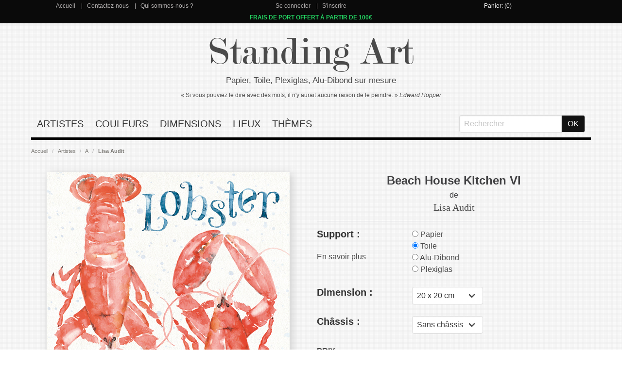

--- FILE ---
content_type: text/html; charset=utf-8
request_url: https://www.standing-art.fr/lisa-audit/beach-house-kitchen-vi
body_size: 10191
content:
<!DOCTYPE html>
<html>
<head>
  <title>Beach House Kitchen VI de Lisa Audit : Tableau Alu, Plexi, Toile, Papier - Standing-Art.fr</title>

    <meta name="description" content="Beach House Kitchen VI de Lisa Audit : Reproduction sur Alu Dibond, Plexiglas, Toile ou Papier sur mesure"/>

  <meta name="csrf-param" content="authenticity_token" />
<meta name="csrf-token" content="qfo/Cdmi3Woz/SKrJ4rna5y6QIIaLtQShgV0AZxjJwVQMMWsCBFsOLXy40ZSmm/CKONiK11svGNA5mCt3EINCA==" />
  

  <meta name="viewport" content="width=device-width, initial-scale=1">

  <link rel="stylesheet" media="all" href="/assets/application-c32dbe2d2706a842c7237a904e7edf8cafe9a33b116e33c7671753b041073b11.css" data-turbolinks-track="reload" />
  <script src="/assets/application-72e2889c61a79adb1216e6700ebec01876b271108568298e50ae81ba6df499bd.js" data-turbolinks-track="reload" defer="defer"></script>

  <link rel="shortcut icon" type="image/x-icon" href="/assets/favicon-2066bc9b9b042368dc30a49f484216557469952f03a64418b6dd47d44cb7a084.ico" />

  <script>
  dataLayer = [];

  document.addEventListener('turbolinks:load', function (event) {
    var url = event.data.url;
    dataLayer.push({
      'event': 'pageView',
      'virtualUrl': url
    });
    
    // //Smartsupp
    // var targetNode = document.body;
    // var config = { childList: true };
    // var callback = function() {
    //   if (document.body.querySelector('#chat-application')) {
    //     document.documentElement.appendChild(document.getElementById('chat-application'));
    //     observer.disconnect()
    //   }
    // };
    //
    // var observer = new MutationObserver(callback);
    // if (!document.querySelector("html > #chat-application")) {
    //   observer.observe(targetNode, config)
    // }
    // //end Smartsupp
    

  });
  
</script>

<!-- Google Tag Manager -->
<script>(function (w, d, s, l, i) {
  w[l] = w[l] || [];
  w[l].push({
    'gtm.start':
      new Date().getTime(), event: 'gtm.js'
  });
  var f = d.getElementsByTagName(s)[0],
    j = d.createElement(s), dl = l != 'dataLayer' ? '&l=' + l : '';
  j.async = true;
  j.src =
    'https://www.googletagmanager.com/gtm.js?id=' + i + dl;
  f.parentNode.insertBefore(j, f);
})(window, document, 'script', 'dataLayer', 'GTM-THKDQLX');</script>
<!-- End Google Tag Manager -->



<!-- Facebook Pixel Code -->
<script>
  !function (f, b, e, v, n, t, s) {
    if (f.fbq) return;
    n = f.fbq = function () {
      n.callMethod ?
        n.callMethod.apply(n, arguments) : n.queue.push(arguments)
    };
    if (!f._fbq) f._fbq = n;
    n.push = n;
    n.loaded = !0;
    n.version = '2.0';
    n.queue = [];
    t = b.createElement(e);
    t.async = !0;
    t.src = v;
    s = b.getElementsByTagName(e)[0];
    s.parentNode.insertBefore(t, s)
  }(window, document, 'script',
    'https://connect.facebook.net/en_US/fbevents.js');
  fbq('init', '2256540194607162');
  fbq('track', 'PageView');
</script>
<!-- End Facebook Pixel Code -->



<!-- Smartsupp Live Chat script -->
<!--<script type="text/javascript" id="smartsuppchatId">-->
 
<!--  var _smartsupp = _smartsupp || {};-->
<!--  _smartsupp.key = 'f359f309e49abe6fbf1f5ec7c45ff74c2c4026c5';-->
<!--  window.smartsupp||(function(d) {-->
<!--    var s,c,o=smartsupp=function(){ o._.push(arguments)};o._=[];-->
<!--    s=d.getElementsByTagName('script')[0];c=d.createElement('script');-->
<!--    c.type='text/javascript';c.charset='utf-8';c.async=true;-->
<!--    c.src='https://www.smartsuppchat.com/loader.js?';s.parentNode.insertBefore(c,s);-->
<!--  })(document);-->
<!--</script>-->


</head>

<body>
<!-- Google Tag Manager (noscript) -->
<noscript>
  <iframe src="https://www.googletagmanager.com/ns.html?id=GTM-THKDQLX" height="0" width="0" style="display:none;visibility:hidden"></iframe>
</noscript>
<!-- End Google Tag Manager (noscript) -->
<noscript>
  <img height="1" width="1" style="display:none" src="https://www.facebook.com/tr?id=2256540194607162&ev=PageView&noscript=1"/>
</noscript>
<section id='menu-top' class="has-background-black">
  <div class="container">
    <div class="columns has-text-centered 	has-text-white has-grey-link is-gapless">

      <div class="column has-link-separator">
        <a href="/">Accueil</a>
        <a href="/contact">Contactez-nous</a>
        <a href="/qui-sommes-nous">Qui sommes-nous ?</a>
      </div>
      <div class="column has-link-separator">
          <a href="/users/sign_in">Se connecter</a>
          <a href="/users/sign_up">S&#39;inscrire</a>
      </div>

      <div class="column has-white-link">
          <a href="/cart">Panier: (0)</a>

      </div>

    </div>
  </div>
</section>


<section id='menu-top' class="has-background-black">
  <div class="container">
    <div class="columns has-text-centered 	has-text-white has-grey-link is-gapless">
      <div class="column has-link-separator">
        <span class="is-promo">FRAIS DE PORT OFFERT À PARTIR DE 100€</span>
      </div>

    </div>
  </div>
</section>


<section class="section">
  <div class="container">


    <div class="columns has-text-centered is-gapless is-marginless">
      <div class="column is-size-1-mobile" id="title"><a href="/">Standing Art</a></div>
    </div>
    <div class="columns has-text-centered">
      <div class="column" id="subtitle">Papier, Toile, Plexiglas, Alu-Dibond sur mesure</div>
    </div>
    <div class="columns has-text-centered ">
      <div class="column" id="citation-title">« Si vous pouviez le dire avec des mots, il n'y aurait aucune raison de le
        peindre. » <i>Edward
        Hopper</i>
      </div>
    </div>


    <div class="columns has-text-centered is-marginless-bottom">
      <div class="column">
        <nav class="navbar is-transparent">
          <div class="navbar-brand">
            <div class="navbar-burger burger" data-target="main-menu">
              <span></span>
              <span></span>
              <span></span>
            </div>
          </div>

          <div id="main-menu" class="navbar-menu">
            <div class="navbar-start">
                <div class="navbar-item"><a href="/artiste">Artistes</a></div>
                <div class="navbar-item"><a href="/couleurs">Couleurs</a></div>
                <div class="navbar-item"><a href="/dimensions">Dimensions</a></div>
                <div class="navbar-item"><a href="/lieux">Lieux</a></div>
                <div class="navbar-item"><a href="/themes">Thèmes</a></div>
            </div>

            <div class="navbar-end">
              <div class="navbar-item">
                <form action="/search" accept-charset="UTF-8" method="get"><input name="utf8" type="hidden" value="&#x2713;" />
                  <div class="field has-addons has-addons-centered">
                    <div class="control">
                      <input type="text" name="keyword" id="keyword" class="input" placeholder="Rechercher" required="required" />
                    </div>
                    <div class="control">
                      <input type="submit" name="commit" value="OK" class="button has-background-black-bis	 has-text-white" data-disable-with="OK" />
                    </div>
                  </div>
</form>              </div>
            </div>
          </div>
        </nav>
      </div>
    </div>





    
<script>
    listPrices = {"40-40 x 40 cm":{"price":62.9,"id":2300097},"40-30 x 30 cm":{"price":49.9,"id":2300096},"40-50 x 50 cm":{"price":79.9,"id":2300098},"40-60 x 60 cm":{"price":99.9,"id":2300099},"40-70 x 70 cm":{"price":123.9,"id":2300100},"40-80 x 80 cm":{"price":151.9,"id":2300101},"40-90 x 90 cm":{"price":182.9,"id":2300102},"40-100 x 100 cm":{"price":217.9,"id":2300103},"40-110 x 110 cm":{"price":256.9,"id":2300104},"40-120 x 120 cm":{"price":299.9,"id":2300105},"40-130 x 130 cm":{"price":345.9,"id":2300106},"40-140 x 140 cm":{"price":395.9,"id":2300107},"40-150 x 150 cm":{"price":448.9,"id":2300108},"40-20 x 20 cm":{"price":40.9,"id":2300095},"50-40 x 40 cm-19mm-without_mirror_effect":{"price":100.9,"id":2692863},"50-50 x 50 cm-19mm-without_mirror_effect":{"price":128.9,"id":2692864},"50-60 x 60 cm-19mm-without_mirror_effect":{"price":160.9,"id":2692865},"50-70 x 70 cm-19mm-without_mirror_effect":{"price":196.9,"id":2692866},"50-80 x 80 cm-19mm-without_mirror_effect":{"price":237.9,"id":2692867},"50-90 x 90 cm-19mm-without_mirror_effect":{"price":282.9,"id":2692868},"50-100 x 100 cm-19mm-without_mirror_effect":{"price":332.9,"id":2692869},"50-110 x 110 cm-19mm-without_mirror_effect":{"price":423.9,"id":2692870},"50-120 x 120 cm-19mm-without_mirror_effect":{"price":484.9,"id":2692871},"50-130 x 130 cm-19mm-without_mirror_effect":{"price":550.9,"id":2692872},"50-140 x 140 cm-19mm-without_mirror_effect":{"price":621.9,"id":2692873},"50-20 x 20 cm-40mm-without_mirror_effect":{"price":60.9,"id":2692874},"50-40 x 40 cm-40mm-without_mirror_effect":{"price":105.9,"id":2692876},"50-50 x 50 cm-40mm-without_mirror_effect":{"price":134.9,"id":2692877},"50-60 x 60 cm-40mm-without_mirror_effect":{"price":168.9,"id":2692878},"50-70 x 70 cm-40mm-without_mirror_effect":{"price":205.9,"id":2692879},"50-90 x 90 cm-40mm-without_mirror_effect":{"price":294.9,"id":2692881},"50-100 x 100 cm-40mm-without_mirror_effect":{"price":345.9,"id":2692882},"50-110 x 110 cm-40mm-without_mirror_effect":{"price":445.9,"id":2692883},"50-120 x 120 cm-40mm-without_mirror_effect":{"price":508.9,"id":2692884},"50-130 x 130 cm-40mm-without_mirror_effect":{"price":576.9,"id":2692885},"50-140 x 140 cm-40mm-without_mirror_effect":{"price":649.9,"id":2692886},"50-20 x 20 cm-19mm-with_mirror_effect":{"price":63.9,"id":2692887},"50-30 x 30 cm-19mm-with_mirror_effect":{"price":85.9,"id":2692888},"50-40 x 40 cm-19mm-with_mirror_effect":{"price":111.9,"id":2692889},"50-50 x 50 cm-19mm-with_mirror_effect":{"price":141.9,"id":2692890},"50-60 x 60 cm-19mm-with_mirror_effect":{"price":176.9,"id":2692891},"50-70 x 70 cm-19mm-with_mirror_effect":{"price":215.9,"id":2692892},"50-80 x 80 cm-19mm-with_mirror_effect":{"price":259.9,"id":2692893},"50-90 x 90 cm-19mm-with_mirror_effect":{"price":306.9,"id":2692894},"50-100 x 100 cm-19mm-with_mirror_effect":{"price":359.9,"id":2692895},"50-110 x 110 cm-19mm-with_mirror_effect":{"price":452.9,"id":2692896},"50-120 x 120 cm-19mm-with_mirror_effect":{"price":516.9,"id":2692897},"50-130 x 130 cm-19mm-with_mirror_effect":{"price":585.9,"id":2692898},"50-140 x 140 cm-19mm-with_mirror_effect":{"price":658.9,"id":2692899},"50-20 x 20 cm-40mm-with_mirror_effect":{"price":71.9,"id":2692900},"50-40 x 40 cm-40mm-with_mirror_effect":{"price":125.9,"id":2692902},"50-50 x 50 cm-40mm-with_mirror_effect":{"price":158.9,"id":2692903},"50-60 x 60 cm-40mm-with_mirror_effect":{"price":196.9,"id":2692904},"50-70 x 70 cm-40mm-with_mirror_effect":{"price":238.9,"id":2692905},"50-80 x 80 cm-40mm-with_mirror_effect":{"price":285.9,"id":2692906},"50-90 x 90 cm-40mm-with_mirror_effect":{"price":336.9,"id":2692907},"50-100 x 100 cm-40mm-with_mirror_effect":{"price":391.9,"id":2692908},"50-110 x 110 cm-40mm-with_mirror_effect":{"price":495.9,"id":2692909},"50-120 x 120 cm-40mm-with_mirror_effect":{"price":563.9,"id":2692910},"50-130 x 130 cm-40mm-with_mirror_effect":{"price":635.9,"id":2692911},"50-140 x 140 cm-40mm-with_mirror_effect":{"price":712.9,"id":2692912},"50-30 x 30 cm-40mm-with_mirror_effect":{"price":96.9,"id":2692901},"50-20 x 20 cm-without_canvas":{"price":41.9,"id":2692848},"50-30 x 30 cm-without_canvas":{"price":52.9,"id":2692849},"50-40 x 40 cm-without_canvas":{"price":68.9,"id":2692850},"50-50 x 50 cm-without_canvas":{"price":87.9,"id":2692851},"50-70 x 70 cm-without_canvas":{"price":140.9,"id":2692853},"50-80 x 80 cm-without_canvas":{"price":172.9,"id":2692854},"50-90 x 90 cm-without_canvas":{"price":210.9,"id":2692855},"50-100 x 100 cm-without_canvas":{"price":251.9,"id":2692856},"50-110 x 110 cm-without_canvas":{"price":297.9,"id":2692857},"50-120 x 120 cm-without_canvas":{"price":347.9,"id":2692858},"50-130 x 130 cm-without_canvas":{"price":402.9,"id":2692859},"50-140 x 140 cm-without_canvas":{"price":461.9,"id":2692860},"50-20 x 20 cm-19mm-without_mirror_effect":{"price":57.9,"id":2692861},"50-30 x 30 cm-19mm-without_mirror_effect":{"price":76.9,"id":2692862},"50-60 x 60 cm-without_canvas":{"price":111.9,"id":2692852},"50-30 x 30 cm-40mm-without_mirror_effect":{"price":80.9,"id":2692875},"50-80 x 80 cm-40mm-without_mirror_effect":{"price":248.9,"id":2692880},"70-110 x 110 cm":{"price":588.9,"id":2830028},"70-120 x 120 cm":{"price":681.9,"id":2830029},"70-30 x 30 cm":{"price":108.9,"id":2830020},"70-40 x 40 cm":{"price":143.9,"id":2830021},"70-80 x 80 cm":{"price":354.9,"id":2830025},"70-50 x 50 cm":{"price":185.9,"id":2830022},"70-20 x 20 cm":{"price":81.9,"id":2830019},"70-60 x 60 cm":{"price":234.9,"id":2830023},"70-70 x 70 cm":{"price":291.9,"id":2830024},"70-90 x 90 cm":{"price":425.9,"id":2830026},"70-100 x 100 cm":{"price":503.9,"id":2830027},"80-80 x 80 cm":{"price":364.9,"id":2901406},"80-100 x 100 cm":{"price":518.9,"id":2901408},"80-110 x 110 cm":{"price":606.9,"id":2901409},"80-120 x 120 cm":{"price":702.9,"id":2901410},"80-20 x 20 cm":{"price":81.9,"id":2901400},"80-30 x 30 cm":{"price":110.9,"id":2901401},"80-40 x 40 cm":{"price":145.9,"id":2901402},"80-50 x 50 cm":{"price":189.9,"id":2901403},"80-60 x 60 cm":{"price":240.9,"id":2901404},"80-70 x 70 cm":{"price":298.9,"id":2901405},"80-90 x 90 cm":{"price":437.9,"id":2901407}};
</script>


<script>
    dataLayer.push({
        'ecommerce': {
            'detail': {
                'products': [{
                    'name': 'Beach House Kitchen VI',
                    'id': 'WA 20764',
                    'brand': 'Lisa Audit',
                }]
            }
        },
        'google_tag_params': {
            'ecomm_category': 'Lisa Audit',
            'ecomm_pagetype': 'product',
            'ecomm_prodid': 'WA 20764',
        }
    });
</script>

<script>
    fbq('track', 'ViewContent', {
        value: 40.9,
        currency: 'EUR',
        content_ids: ['WA 20764'],
        content_type: 'product_group'
    });
</script>

<nav class="breadcrumb" aria-label="breadcrumbs">
  <ul>
    <li><a href="/">Accueil</a></li>
      <li><a href="/artiste">Artistes</a></li>
      <li><a href="/artiste/lettre-a">A</a></li>
      <li><a href="/lisa-audit">Lisa Audit</a></li>
  </ul>
</nav>


  <div class="columns" itemscope itemtype="http://schema.org/Product">

    <div itemprop="offers" itemtype="http://schema.org/Offer" itemscope>
      <link itemprop="url" href="https://www.standing-art.fr/lisa-audit/beach-house-kitchen-vi"/>
      <meta itemprop="availability" content="https://schema.org/OnlineOnly"/>
      <meta itemprop="priceCurrency" content="EUR"/>
      <meta itemprop="itemCondition" content="https://schema.org/NewCondition"/>
      <meta itemprop="price" content="40.9"/>
      <meta itemprop="priceValidUntil" content="2027-01-24>"/>


      <div itemprop="seller" itemtype="http://schema.org/Organization" itemscope>
        <meta itemprop="name" content="Standing-Art.fr"/>
      </div>
    </div>

    <meta itemprop="sku" content="WA 20764"/>
    <div itemprop="brand" itemtype="http://schema.org/Thing" itemscope>
      <meta itemprop="name" content="Lisa Audit"/>
    </div>
    <meta itemprop="description" content="Beach House Kitchen VI de Lisa Audit : Reproduction sur Alu Dibond, Plexiglas, Toile ou Papier sur mesure"/>



    <div class="column">

      <div class="is-centered-horizontal">
        <a class="fancybox" rel="group" href="/img/lisa-audit-beach-house-kitchen-vi.jpg">
          <figure class="image">
            <img class="is-image-product" alt="Lisa Audit Beach House Kitchen Vi" itemprop="image" src="https://www.standing-art.fr/img/lisa-audit-beach-house-kitchen-vi.jpg"/>
          </figure>
</a>      </div>

    </div>

    <div class="column has-text-centered">

      <div class="product-info-top">
        <h1 itemprop='name' class="product-info-name">Beach House Kitchen VI</h1>
        <div>de</div>
        <h2 itemprop='category' class="product-info-author">
          <a href="/lisa-audit">Lisa Audit</a>
        </h2>
      </div>


      <div class="columns has-text-left">
        <div class="column is-4">
          <div class="title is-5">Support :</div>
          <div><a href="#info" class="is-underline">En savoir plus</a></div>

        </div>
        <div class="column" id="support">
            <div class="control">
              <label class="radio">
                <input type="radio" name="kind" class="radio-40" value="40" checked >
                Papier
              </label>
            </div>
            <div class="control">
              <label class="radio">
                <input type="radio" name="kind" class="radio-50" value="50"  >
                Toile
              </label>
            </div>
            <div class="control">
              <label class="radio">
                <input type="radio" name="kind" class="radio-70" value="70"  >
                Alu-Dibond
              </label>
            </div>
            <div class="control">
              <label class="radio">
                <input type="radio" name="kind" class="radio-80" value="80"  >
                Plexiglas
              </label>
            </div>
        </div>
      </div>


          <div id="infos-40" class="product-size is-hidden">
            <div class="columns has-text-left">
              <div class="column is-4">
                <div class="title is-5">Dimension :</div>
              </div>
              <div class="column">
                <div class="control">
                  <div class="select">

                    <select class='product-size-name' id="size-40">
                        <option>20 x 20 cm</option>
                        <option>30 x 30 cm</option>
                        <option>40 x 40 cm</option>
                        <option>50 x 50 cm</option>
                        <option>60 x 60 cm</option>
                        <option>70 x 70 cm</option>
                        <option>80 x 80 cm</option>
                        <option>90 x 90 cm</option>
                        <option>100 x 100 cm</option>
                        <option>110 x 110 cm</option>
                        <option>120 x 120 cm</option>
                        <option>130 x 130 cm</option>
                        <option>140 x 140 cm</option>
                        <option>150 x 150 cm</option>
                    </select>
                  </div>
                </div>
              </div>
            </div>
          </div>


          <div id="infos-50" class="product-size is-hidden">


  <div class="columns has-text-left">
    <div class="column is-4">
      <div class="title is-5">Dimension :</div>
    </div>
    <div class="column">
      <div class="control">
        <div class="select">

          <select class='product-size-name' id="size-50">
              <option>20 x 20 cm</option>
              <option>30 x 30 cm</option>
              <option>40 x 40 cm</option>
              <option>50 x 50 cm</option>
              <option>60 x 60 cm</option>
              <option>70 x 70 cm</option>
              <option>80 x 80 cm</option>
              <option>90 x 90 cm</option>
              <option>100 x 100 cm</option>
              <option>110 x 110 cm</option>
              <option>120 x 120 cm</option>
              <option>130 x 130 cm</option>
              <option>140 x 140 cm</option>
          </select>
        </div>
      </div>
    </div>
  </div>



  <div class="columns has-text-left canvas-framesize">
    <div class="column is-4">
      <div class="title is-5">Châssis :</div>
    </div>
    <div class="column">
      <div class="control">
        <div class="select">
          <select id="canvas-famesize">
            <option value="without_canvas">Sans châssis
            </option>
            <option value="19mm">1.9 cm
            </option>
            <option value="40mm">4 cm
            </option>
          </select>
        </div>
      </div>
    </div>
  </div>


  <div class="columns has-text-left is-hidden canvas-mirror">
    <div class="column is-4">
      <div class="title is-5">Effet miroir :</div>
    </div>
    <div class="column">
      <div class="control">
        <div class="select">
          <select id="canvas-mirror">
 <!--           <option value="without_mirror_effect">
            </option>-->
            <option value="with_mirror_effect">Avec effet miroir
            </option>
          </select>
        </div>
      </div>
    </div>
  </div>


</div>

          <div id="infos-70" class="product-size is-hidden">
            <div class="columns has-text-left">
              <div class="column is-4">
                <div class="title is-5">Dimension :</div>
              </div>
              <div class="column">
                <div class="control">
                  <div class="select">

                    <select class='product-size-name' id="size-70">
                        <option>20 x 20 cm</option>
                        <option>30 x 30 cm</option>
                        <option>40 x 40 cm</option>
                        <option>50 x 50 cm</option>
                        <option>60 x 60 cm</option>
                        <option>70 x 70 cm</option>
                        <option>80 x 80 cm</option>
                        <option>90 x 90 cm</option>
                        <option>100 x 100 cm</option>
                        <option>110 x 110 cm</option>
                        <option>120 x 120 cm</option>
                    </select>
                  </div>
                </div>
              </div>
            </div>
          </div>


          <div id="infos-80" class="product-size is-hidden">
            <div class="columns has-text-left">
              <div class="column is-4">
                <div class="title is-5">Dimension :</div>
              </div>
              <div class="column">
                <div class="control">
                  <div class="select">

                    <select class='product-size-name' id="size-80">
                        <option>20 x 20 cm</option>
                        <option>30 x 30 cm</option>
                        <option>40 x 40 cm</option>
                        <option>50 x 50 cm</option>
                        <option>60 x 60 cm</option>
                        <option>70 x 70 cm</option>
                        <option>80 x 80 cm</option>
                        <option>90 x 90 cm</option>
                        <option>100 x 100 cm</option>
                        <option>110 x 110 cm</option>
                        <option>120 x 120 cm</option>
                    </select>
                  </div>
                </div>
              </div>
            </div>
          </div>



      <div class="columns has-text-left">
        <div class="column is-half">
          <div class="is-uppercase has-text-weight-bold">Prix</div>
          <div><span class="product-price"></span><span class="product-price-vat">€ TTC</span></div>
          <br>
          <form action="/cart" accept-charset="UTF-8" method="post"><input name="utf8" type="hidden" value="&#x2713;" /><input type="hidden" name="authenticity_token" value="fpA/sQNA06+2fn5QkiYlJLMGUR91MAvNtYnthMqtdjV0HNWrylRXtTv8gRtDiXAno0nhqWjtDDzX+k2LTXpPFQ==" />
            <div class="columns has-text-left">
              <div class="column is-10">
                <div class="control">
                  <div class="field is-grouped">
                    <p class="control is-expanded">
                      <input type="number" name="quantity" id="quantity" value="1" class="input has-grey-border" />
                    </p>
                    <p class="control">
                      <input type="hidden" name="variation_id" id="variation_id" value="" />
                      <input type="submit" name="commit" value="Ajouter au panier" class="button has-text-white has-background-grey" id="add-to-cart-button" data-disable-with="Ajouter au panier" />

                    </p>
                  </div>
                </div>
              </div>

            </div>

</form>        </div>


        <!--        <div class="column is-half">-->
        <!--          <div id="product-description-noel" class="has-text-centered" style="-->
        <!--          border-bottom: 1px solid #d9d9db;border-top: 1px solid #d9d9db;-->
        <!--          ">-->
        <!--            <div style="-->
        <!--            font-size: 14px;-->
        <!--                font-weight: bold;-->
        <!--            ">Date De Livraison Garantie Avant Noël-->
        <!--            </div>-->
        <!--            <ul style="-->
        <!--            list-style-type: none;-->
        <!--            ">-->
        <!--              <li class="has-text-danger" style="text-decoration: line-through;">Papier : 14 Décembre</li>-->
        <!--              <li class="has-text-danger" style="text-decoration: line-through;">Toile Sans Châssis : 14 Décembre</li>-->
        <!--              <li class="has-text-danger" style="text-decoration: line-through;">Toile Avec Châssis : 26 Novembre</li>-->
        <!--              <li class="has-text-danger" style="text-decoration: line-through;">Plexiglas : 26 Novembre</li>-->
        <!--              <li class="has-text-danger" style="text-decoration: line-through;">Alu Dibond : 26 Novembre</li>-->
        <!--            </ul>-->
        <!--          </div>-->
        <!--        </div>-->


      </div>



        <div class="columns has-text-left product-date-planning is-hidden" id="date-40">
          <div class="column">
            <span class="title is-6">Date de livraison estimée :</span>
            <!--            <span class=" is-6">Entre le 10/03 et 17/03</span>-->
              <span class=" is-6">Entre le 09/02
                et le 20/02</span>
          </div>
        </div>
        <div class="columns has-text-left product-date-planning is-hidden" id="date-50">
          <div class="column">
            <span class="title is-6">Date de livraison estimée :</span>
            <!--            <span class=" is-6">Entre le 10/03 et 17/03</span>-->
              <div class=" is-6">Toile sans châssis : Entre le 09/02 et
                le 20/02</div>
              <div class=" is-6">Toile avec châssis : Entre le 09/02 et
                le 20/02</div>
          </div>
        </div>
        <div class="columns has-text-left product-date-planning is-hidden" id="date-70">
          <div class="column">
            <span class="title is-6">Date de livraison estimée :</span>
            <!--            <span class=" is-6">Entre le 10/03 et 17/03</span>-->
              <span class=" is-6">Entre le 09/02
                et le 20/02</span>
          </div>
        </div>
        <div class="columns has-text-left product-date-planning is-hidden" id="date-80">
          <div class="column">
            <span class="title is-6">Date de livraison estimée :</span>
            <!--            <span class=" is-6">Entre le 10/03 et 17/03</span>-->
              <span class=" is-6">Entre le 09/02
                et le 20/02</span>
          </div>
        </div>

    </div>
  </div>



  <div class="columns" id="info">
    <div class="column">
      <div class="box">
        <a class="fancybox" rel="group" href="/img/lisa-audit-beach-house-kitchen-vi-interior.jpg">

          <figure class="image">
            <img alt="Lisa Audit Beach House Kitchen Vi" src="/img/lisa-audit-beach-house-kitchen-vi-interior-thumb.jpg" />
          </figure>
</a>      </div>
      <div class="product-description">
        <h4 class="product-description-title">Papier</h4>
        <div class="product-description-content has-text-centered">
          <ul>
            <li>
              <img alt="Papier" src="/assets/papier-b57b7600036bc305aa6a258e9e3bb7b7e60b28c6c6f1a5a6f2f8c894ed768df2.jpg" />
            </li>
            <li>
              <p><b>Délai de livraison: </b></p>
              <div>14 à 20 jours</div>
            </li>
            <li>
              <div><b>Matériau: </b></div>
              <div>Original Epson</div>
              <div>Photo Papier haute qualité d'impression d'image, semi-brillant</div>
              <div>Idéal pour l'encadrement individuel - similaire à l'impression d'art classique.</div>
            </li>
            <li>
              <div><b>Encre: </b></div>
              <div>Original Epson Ultra ChromeK3-Ink</div>
            </li>
            <li>
              <div><b>Epaisseur: </b>250g/m²</div>
            </li>
          </ul>
        </div>
      </div>
    </div>


    <div class="column">
      <div class="box">
        <a class="fancybox" rel="group" href="/assets/canvas-e41daaebc8bd726e45cef425da441d69b295233d3c1f2df74927aac0841a1a4c.jpg">
          <figure class="image">
            <img alt="Impression sur toile" src="/assets/canvas-thumb-95ade23bcad70abb23c6b049d1d8fa1fc3aae85e12e5cf8fc58340b41a676acc.jpg" />
          </figure>
</a>      </div>
      <div class="product-description">
        <h4 class="product-description-title">Toile</h4>
        <div class="product-description-content has-text-centered">
          <ul>
            <li>
              <img alt="Impression sur toile" src="/assets/canvas-description-fa5422b9423d34e7ef8109f88650ede0fb1ca1a1186c5162eaa3a49df9bfab7c.jpg" />
            </li>
            <li>
              <div><b>Délai de livraison: </b></div>
              <div>14 à 20 jours</div>
            </li>
            <li>
              <div><b>Fixation
                : </b><span class="has-text-danger"><b>Incluse</b></span></div>
            </li>
            <li>
              <div><b>Matériau: </b></div>
              <div>Nos châssis en bois sont 100 % naturels, sans gauchissement et stables.</div>
              <div>Toile de qualité supérieure avec impression en Ultrachrome GSX : La toile a une longue durée de vie
                sans nécessiter d'appliquer un vernis.
              </div>
            </li>
            <li>
              <div>
                <div><b>Avec effet miroir
                  : </b></div>
                <div>Les bords continuent sur le côté afin de reproduire autant que possible l’authenticité de
                  l’original. Nous recommandons l'effet miroir lorsque le fond de la toile est coloré.
                </div>
                <img alt="Impression sur toile avec effet miroir" src="/assets/canvas-with-mirror-description-4422a1cb5e10215bd67e593a02f8181204274b18cfd9bbf8fd63d0c2e4eb45cc.jpg" />
              </div>
            </li>
            <li>
              <div>
                <div>
                  <b>Sans effet miroir

                    : </b>
                </div>
                <div>Sans effet miroir, les bords sont blancs. Parfait pour être encadré. Nous
                  recommandons sans effet miroir lorsque le fond de la toile est blanc.
                </div>
                <img alt="Impression sur toile sans effet miroir" src="/assets/canvas-no-mirror-description-fa5422b9423d34e7ef8109f88650ede0fb1ca1a1186c5162eaa3a49df9bfab7c.jpg" />
              </div>
            </li>
            <div><b>Quel châssis choisir ?
            </b></div>
            <span>Le châssis de la toile peut mesurer 1,9cm ou 4cm. Il s'agit de l'épaisseur sur les côtés du tableau. Lorsque le tableau est supérieur à 100cm dans la longueur et la largeur, nous recommandons 4cm.</span>
            </li>


          </ul>
        </div>
      </div>
    </div>


    <div class="column">
      <div class="box">
        <a class="fancybox" rel="group" href="/assets/acrylique-18954ba421e9300d407a65ead8ef57151fba9798e89e5da498135ca422c4ef7e.jpg">
          <figure class="image">
            <img alt="Impression sur Acrylique/Plexiglass" src="/assets/acrylique-thumb-d8eb147dac3c2370f115a2dc66993062b5430c2acd95209b520f7777a8593d9e.jpg" />
          </figure>
</a>      </div>
      <div class="product-description">
        <h4 class="product-description-title">Plexiglas/Acrylique</h4>
        <div class="product-description-content has-text-centered">
          <ul>
            <li>
              <img alt="Impression sur Acrylique/Plexiglass" src="/assets/acrylique-description-085ed5f1d4a73e68cf09f600c59535923750d097afce516de9a7812dd421288f.jpg" />
            </li>
            <li>
              <div><b>Délai de livraison: </b></div>
              <div>14 à 20 jours</div>
            </li>
            <li>
              <div><b>Fixation: </b> <span class="has-text-danger"><b>Incluse</b></span>
              </div>
              <div>Un cadre profilé en aluminium est fixé à l'arrière pour plus de stabilité. Le cadre profilé est fixé
                à l'aide de rubans adhésifs double face de haute qualité.
              </div>
            </li>
            <li>
              <img alt="Fixation" src="/assets/fixation-description-c2dd328fee82fbff2c627904498609e19fcf26f7eb99df4bf296d588de4024e0.jpg" />
            </li>
            <li>
              <div><b>Matériau: </b></div>
              <div>Plexiglas
                /Acrylique<!--  fond blanc --></div>
              <div>L'image est imprimée directement sur le dos du plexiglas qui est ensuite recouvert d'un film blanc en
                PVC destiné à protéger l'impression.
              </div>
            </li>
            <li>
              <div><b>Epaisseur: </b> <span>3 mm</span>
              </div>
            </li>
            <li>
              <div><b>Encre: </b></div>
              <div>Original Fuji-Film UC 255 UV currable ink</div>
            </li>
          </ul>
        </div>
      </div>
    </div>


    <div class="column">
      <div class="box">
        <a class="fancybox" rel="group" href="/assets/alu-02561722b773ab935b31a3962d2f437153a4e3a70856bc628d5fa75c8081ccae.jpg">
          <figure class="image">
            <img alt="Impression sur Alu-Dibond" src="/assets/alu-thumb-7f902592075f57c552410ed0242bfd5b820a3409e342866987d45f9ef819545f.jpg" />
          </figure>
</a>      </div>
      <div class="product-description">
        <h4 class="product-description-title">Alu Dibond</h4>
        <div class="product-description-content has-text-centered">
          <ul>
            <li>
              <img alt="Impression sur AluDibond" src="/assets/alu-description-f25146399ba8814001519a3843b2c307f7faa75b5c0d2046295ed85423d76af1.jpg" />
            </li>
            <li>
              <div><b>Délai de livraison: </b></div>
              <div>14 à 20 jours</div>
            </li>
            <li>
              <div><b>Fixation: </b> <span class="has-text-danger"><b>Incluse</b></span>
              </div>
              <div>Un cadre profilé en aluminium est fixé à l'arrière pour plus de stabilité. Le cadre profilé est fixé
                à l'aide de rubans adhésifs double face de haute qualité.
              </div>
            </li>
            <li>
              <img alt="Fixation" src="/assets/fixation-description-c2dd328fee82fbff2c627904498609e19fcf26f7eb99df4bf296d588de4024e0.jpg" />
            </li>
            <li>
              <div><b>Matériau: </b></div>
              <div>Alu Dibond <b class="has-text-danger"> Brossé</b></div>
              <div>Le fond de l'oeuvre est entièrement en alu brossé. Les parties blanches de l'oeuvre ne sont pas
                imprimées et laissent apparaître l’aspect métallique.
              </div>
            </li>
            <li>
              <div><b>Epaisseur: </b> <span>3 mm</span>
              </div>
            </li>
            <li>
              <div><b>Encre: </b></div>
              <div>Original Fuji-Film UC 255 UV currable ink</div>
            </li>

          </ul>
        </div>
      </div>
    </div>


  </div>




    <hr>
<div class="columns has-text-centered">

  <div class="column">
    <div class="contact-us-title has-text-weight-bold">Paiement sécurisé</div>
    <img width="180" src="/assets/cards-all-e092d5ea48dfd3c8406107c21ec3756bd6ccc9de6a5bd4dc26feffe2b6aff8f5.png" />

  </div>


  <div class="column">
    <div class="contact-us-title has-text-weight-bold">Support Client Français</div>
    <div class="contact-us-content">

      <div class="is-vcentered">

        <div class="has-text-weight-bold">
          <div>Avez-vous des questions ?</div>
        </div>
      </div>

      <!--          <div class="column is-one-third"><img src="https://www.standing-art.fr/phone.jpg"></div>-->
<!--      <div class="has-text-weight-bold">-->
<!--        02 40 35 22 78 <i class="fas fa-phone"></i>-->
<!--      </div>-->

      <div class="columns is-vcentered">
        <div class="column">
          <div>Nos conseillers clientèles sont à votre disposition du lundi au vendredi de 10h à 18h <span class="has-text-weight-bold">via notre email</span> :
            <br><img width="200" src="/assets/email-adca21cf9bbc5e931468aa3b15761997ce9778249482be407bd64902cb715e4a.png" />
          </div>
        </div>
      </div>
    </div>
  </div>


  <div class="column">
    <div class="contact-us-title has-text-weight-bold">Haute qualité d'impression</div>
    <img width="120" src="/assets/made-eu-2a1393e8ced97c3d9d1b2cabe181f50e9245f6576135598880baf9c92d8cdc1c.png" />

  </div>
</div>
  </div>
</section>
<div class="column"></div>

<footer class="footer has-background-black">
  <div class="container">
    <div class="columns has-text-centered">
      <div class="column footer-title">
        <div class="columns">
          <div class="column">Standing-Art</div>
        </div>
        <div class="columns has-text-centered">
          <div class="column">
            <div class="payment_systems">
              <p class="title is-5">
                40 RUE ALEXANDRE DUMAS<br>75011 PARIS<br>
                FRANCE<br> <img src="/assets/fr-flag-07add7717c53f5a4c51175f43c81004b4e038921793ff9c99728e0bb21f0060a.png" />
              </p>
              
            </div>
          </div>
        </div>

      </div>

      <div class="column">
        <div class="title is-5 is-uppercase">Liens utiles</div>
        <ul>
          <li><a href="/contact">Contactez-nous</a></li>
        </ul>
      </div>
      <div class="column">
        <div class="title is-5 is-uppercase">INFORMATIONS</div>
        <ul>
          <li><a href="/livraison">Livraison</a></li>
          <li><a href="/mentions-legales">Mention Légales</a></li>
          <li><a href="/cgv">Conditions générales de vente</a></li>
          <li><a href="/qui-sommes-nous">Qui sommes-nous ?</a></li>
        </ul>
      </div>
    </div>
  </div>

</footer>

<link rel="stylesheet" href="https://use.fontawesome.com/releases/v5.6.0/css/all.css" integrity="sha384-aOkxzJ5uQz7WBObEZcHvV5JvRW3TUc2rNPA7pe3AwnsUohiw1Vj2Rgx2KSOkF5+h" crossorigin="anonymous">

</body>
</html>
